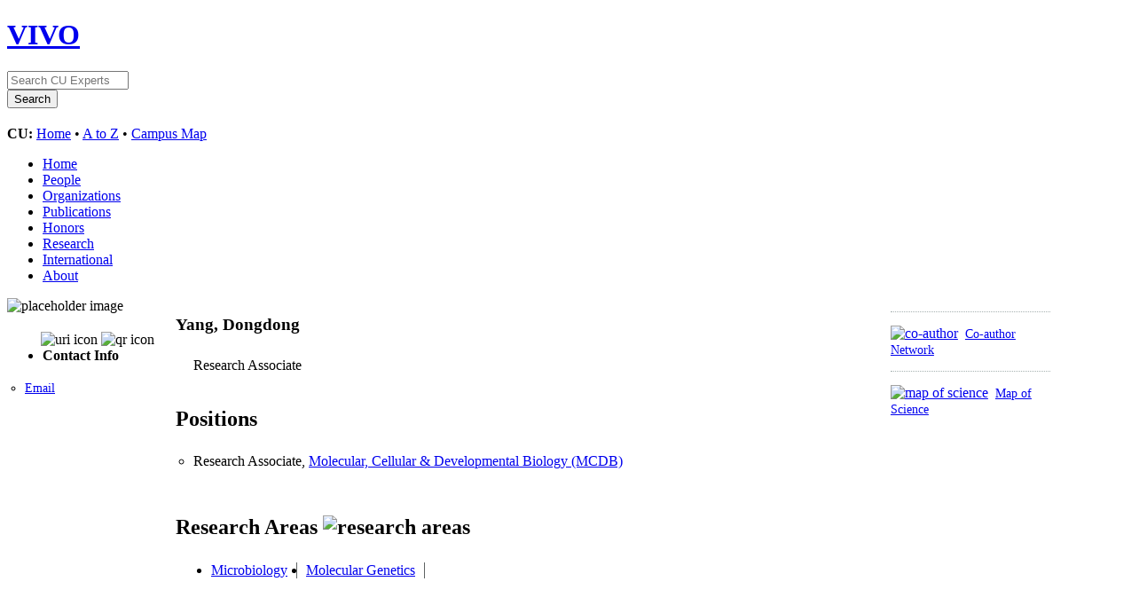

--- FILE ---
content_type: text/html;charset=UTF-8
request_url: https://experts.colorado.edu/visualizationAjax?uri=https%3A%2F%2Fexperts.colorado.edu%2Findividual%2Ffisid_164829&template=foaf-person-wilma&render_mode=dynamic&vis=person_pub_count&vis_mode=short&container=vis_container_coauthor
body_size: 10770
content:



<div class="staticPageBackground">
    <div id="vis_container_coauthor">
        <script type="text/javascript">
                var visualizationOptions = {
                    width: 150,
                    height: 60,
                    color: '3399CC',
                    chartType: 'ls',
                    chartLabel: 'r'
                };

            function drawPubCountVisualization(providedSparklineImgTD) {

                var unknownYearPublicationCounts = 0;
                var onlyUnknownYearPublications = false;

                var data = new google.visualization.DataTable();
                data.addColumn('string', 'Year');
                data.addColumn('number', 'Publications');
                data.addRows(10);

                var knownYearPublicationCounts = 0;

                    data.setValue(0, 0, '2016');
                    data.setValue(0, 1, 0);
                    knownYearPublicationCounts += 0;
                    data.setValue(1, 0, '2017');
                    data.setValue(1, 1, 0);
                    knownYearPublicationCounts += 0;
                    data.setValue(2, 0, '2018');
                    data.setValue(2, 1, 0);
                    knownYearPublicationCounts += 0;
                    data.setValue(3, 0, '2019');
                    data.setValue(3, 1, 0);
                    knownYearPublicationCounts += 0;
                    data.setValue(4, 0, '2020');
                    data.setValue(4, 1, 1);
                    knownYearPublicationCounts += 1;
                    data.setValue(5, 0, '2021');
                    data.setValue(5, 1, 0);
                    knownYearPublicationCounts += 0;
                    data.setValue(6, 0, '2022');
                    data.setValue(6, 1, 0);
                    knownYearPublicationCounts += 0;
                    data.setValue(7, 0, '2023');
                    data.setValue(7, 1, 0);
                    knownYearPublicationCounts += 0;
                    data.setValue(8, 0, '2024');
                    data.setValue(8, 1, 0);
                    knownYearPublicationCounts += 0;
                    data.setValue(9, 0, '2025');
                    data.setValue(9, 1, 0);
                    knownYearPublicationCounts += 0;

                var sparklineDataView = new google.visualization.DataView(data);
                sparklineDataView.setColumns([1]);




                sparklineDataView.setRows(data.getFilteredRows([{
                        column: 0,
                        minValue: '2016',
                        maxValue: '2025'
                }]));



                /*
                This means that all the publications have unknown years & we do not need to display
                the sparkline.
                */
                if (unknownYearPublicationCounts > 0 && knownYearPublicationCounts < 1) {

                    onlyUnknownYearPublications = true;

                } else {

                /*
                Test if we want to go for the approach when serving visualizations from a secure site..
                If "https:" is not found in location.protocol then we do everything normally.
                */
                if (location.protocol.indexOf("https") == -1) {
                    /*
                    This condition will make sure that the location protocol (http, https, etc) does not have
                    for word https in it.
                    */

                    var sparkline = new google.visualization.ImageSparkLine(providedSparklineImgTD[0]);
                    sparkline.draw(sparklineDataView, {
                            width: visualizationOptions.width,
                            height: visualizationOptions.height,
                            showAxisLines: false,
                            showValueLabels: false,
                            labelPosition: 'none'
                    });

                } else {

                    var chartValuesForEncoding = new Array();

                    $.each(sparklineDataView.getViewRows(), function(index, value) {
                        chartValuesForEncoding.push(data.getValue(value, 1));
                    });

                    var chartImageURL = constructVisualizationURLForSparkline(
                                extendedEncodeDataForChartURL(chartValuesForEncoding,
                                                              sparklineDataView.getColumnRange(0).max),
                                visualizationOptions);

                    var imageContainer = $(providedSparklineImgTD[0]);

                    imageContainer.image(chartImageURL,
                            function(){
                                imageContainer.empty().append(this);
                                $(this).addClass("google-visualization-sparkline-image");
                            },
                            function(){
                                // For performing any action on failure to
                                // find the image.
                                imageContainer.empty();
                            }
                    );

                }

                }

                var totalPublicationCount = knownYearPublicationCounts + unknownYearPublicationCounts;



                                    var shortSparkRows = sparklineDataView.getViewRows();
                                    var renderedShortSparks = 0;
                                    $.each(shortSparkRows, function(index, value) {
                                        renderedShortSparks += data.getValue(value, 1);
                                    });

                                    /*
                                    In case that there are only unknown publications we want the text to mention these counts,
                                    which would not be mentioned in the other case because the renderedShortSparks only hold counts
                                    of publications which have any date associated with it.
                                    */

                                    var totalPubs = onlyUnknownYearPublications ? unknownYearPublicationCounts : renderedShortSparks;
                                    var sparksText = "";
                                    if ( !onlyUnknownYearPublications ) {

                                        $('#pub_count_short_sparkline_vis td.sparkline_number').text(totalPubs + " in the last 10 full").attr("class", "grey-text");

                                        sparksText += "years";

                                        if (totalPubs !== totalPublicationCount) {
                                        //sparksText += ' (' + totalPublicationCount + ' total)' ;
                                        }
                                        sparksText += "&nbsp;<img class='infoIcon' src='" + infoIconSrc + "' height='16px' width='16px' alt='info icon' title='These numbers are based solely on publications that have been loaded into this VIVO application. If this is your profile, you can enter additional publications below.' />" ;

                                    }
                                    else {
                                    var totalPubs = onlyUnknownYearPublications ? unknownYearPublicationCounts : renderedSparks;

                                    $('#pub_count_short_sparkline_vis td.sparkline_number').html(totalPubs + "  total <img class='infoIcon' src='" + infoIconSrc + "' height='16px' width='16px' alt='info icon' title='These numbers are based solely on publications that have been loaded into this VIVO application. If this is your profile, you can enter additional publications below.' />").attr("class", "grey-text");
                                   }


                $('#pub_count_short_sparkline_vis td.sparkline_text').html(sparksText);


            }

            /*
             * This will activate the visualization. It takes care of creating
             * div elements to hold the actual sparkline image and then calling the
             * drawPubCountVisualization function.
             * */

            $(document).ready(function() {
                var sparklineImgTD;

            /*
             * This is a nuclear option (creating the container in which everything goes)
             * the only reason this will be ever used is the API user never submitted a
             * container ID in which everything goes. The alternative was to let the
             * vis not appear in the calling page at all. So now at least vis appears but
             * appended at the bottom of the body.
             * */

                if ($('#vis_container_coauthor').length === 0) {
                    $('<div/>', {
                        'id': 'vis_container_coauthor'
                    }).appendTo('body');
                }

                if ($('#pub_count_short_sparkline_vis').length === 0) {

                    $('<div/>', {
                        'id': 'pub_count_short_sparkline_vis',
                        'class': 'sparkline_style'
                    }).prependTo('#vis_container_coauthor');

                    var table = $('<table>');
                    table.attr('class', 'sparkline_wrapper_table');
                    var row = $('<tr>');
                    sparklineImgTD = $('<td>');
                    sparklineImgTD.attr('id', 'pub_count_short_sparkline_vis_img');
                    sparklineImgTD.attr('width', visualizationOptions.width);
                    sparklineImgTD.attr('class', 'sparkline_style');

                    row.append(sparklineImgTD);
                    var row2 = $('<tr>');
                    var sparklineNumberTD = $('<td>');
                    sparklineNumberTD.attr('class', 'sparkline_number');
                    sparklineNumberTD.css('text-align', 'left');
                    row2.append(sparklineNumberTD);
                    var row3 = $('<tr>');

                    var sparklineTextTD = $('<td>');
                    sparklineTextTD.attr('class', 'sparkline_text');
                    row3.append(sparklineTextTD);
                    table.append(row);
                    table.append(row2);
                    table.append(row3);
                    table.prependTo('#pub_count_short_sparkline_vis');

                }

                google.charts.load('current', {
                    callback: function() {
                        drawPubCountVisualization(sparklineImgTD)
                    },
                    packages: ['bar', 'corechart', 'table', 'imagesparkline']
                });
            });
        </script>

            </div> <!-- Sparkline Viz -->



        </div>
